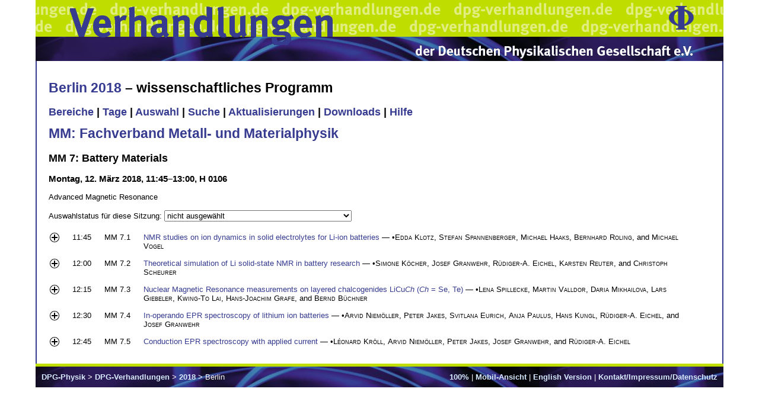

--- FILE ---
content_type: text/html; charset=utf-8
request_url: https://www.dpg-verhandlungen.de/year/2018/conference/berlin/part/mm/session/7
body_size: 2650
content:

<!DOCTYPE HTML PUBLIC "-//W3C//DTD HTML 4.01 Transitional//EN"
   "http://www.w3.org/TR/html4/strict.dtd">
<html>
  <head>
    <meta http-equiv="Content-Type" content="text/html; charset=utf-8">
    <title>Verhandlungen der Deutschen Physikalischen Gesellschaft</title>
    
        <link rel="stylesheet" type="text/css" href="/static/ip/screen.css">
        <link rel="stylesheet" type="text/css" href="/static/ip/dpg.css">
    
    
    <script type="text/javascript" src="/static/ip/jquery-1.7.1.min.js"></script>
    <script type="text/javascript" src="/static/ip/scip.js"></script>
  </head>
  <body>
    
        <div class="head1">
          <div class="head1right"><a href="http://www.dpg-physik.de/"><img src="/static/ip/phi.gif" alt="DPG Phi" border="0" width="42" height="40"></a></div>
          <div class="headleft"><a href="http://www.dpg-verhandlungen.de/"><img src="/static/ip/vh1.gif" alt="Verhandlungen" border="0" width="448" height="62"></a></div>
        </div>
        <div class="head2">
          <div class="headleft"><a href="http://www.dpg-verhandlungen.de/"><img src="/static/ip/vh2.gif" alt="Verhandlungen" border="0" width="448" height="14"></a></div>
          <div class="head2right"><a href="http://www.dpg-physik.de/"><img src="/static/ip/dpg.gif" alt="DPG" border="0" width="470" height="23"></a></div>
        </div>
    
    <div class="content" style="font-size:100%;">
      
        <div style="float:right;display:none;" id="vuserlogout"><form><input type="submit" name="submit" value="Abmelden"></form></div>
      
      
        
          <h1><a href="http://berlin18.dpg-tagungen.de">Berlin 2018</a> –
            
              wissenschaftliches Programm
            
          </h1>
        
        
        
        
        <h2>
          
            
              
               <a href="https://www.dpg-verhandlungen.de/year/2018/conference/berlin/parts">Bereiche</a> 
            
          
            
              |
               <a href="https://www.dpg-verhandlungen.de/year/2018/conference/berlin/days">Tage</a> 
            
          
            
              |
               <a href="https://www.dpg-verhandlungen.de/year/2018/conference/berlin/select">Auswahl</a> 
            
          
            
              |
               <a href="https://www.dpg-verhandlungen.de/year/2018/conference/berlin/search">Suche</a> 
            
          
            
              |
               <a href="https://www.dpg-verhandlungen.de/year/2018/conference/berlin/updates">Aktualisierungen</a> 
            
          
            
              |
               <a href="https://www.dpg-verhandlungen.de/year/2018/conference/berlin/downloads">Downloads</a> 
            
          
            
              |
               <a href="https://www.dpg-verhandlungen.de/year/2018/conference/berlin/help">Hilfe</a> 
            
          
        </h2>
      

      

  
    <h1><a href="https://www.dpg-verhandlungen.de/year/2018/conference/berlin/part/mm">MM: Fachverband Metall- und Materialphysik</a></h1>
  
  <h2>MM 7: Battery Materials</h2>
  <h3>Montag, 12. März 2018, 11:45&ndash;13:00, H 0106</h3>




  <p>
Advanced Magnetic Resonance
</p>


  
    <form method="POST" class="ajaxForm" action="https://www.dpg-verhandlungen.de/year/2018/conference/berlin/part/mm/session/7">
      <p>
        <label for="choice">Auswahlstatus für diese Sitzung: </label>
        <select id="choice" name="session" class="scale">
          
            <option value="none">nicht ausgewählt</option>
          
            <option value="minimal">nur Sitzungskopf (Sitzungsname, Tag, Zeit, Raum)</option>
          
            <option value="title">Titel und präsentierender Autor</option>
          
            <option value="author">Titel und Autorenblock</option>
          
            <option value="abstract">Titel, Autorenblock und Kurzfassung</option>
          
        </select>
        <input type="submit" name="select" value="Auswählen" class="scale">
        <img src="/static/ip/spacer.gif" width="16.0" height="16.0">
      </p>
    </form>
  

<table width="100%">
  <tbody>
    
      
        <tr>
          
            
              <td class="scip"><a href="https://www.dpg-verhandlungen.de/year/2018/conference/berlin/part/mm/session/7/contribution/1"><img src="/static/ip/plus.gif" height="16.0" width="16.0" border="0" class="ajaxTree hr"></a></td>
            
          
          <td class="scip" nowrap>11:45</td>
          <td class="scip" nowrap>MM 7.1</td>
          <td class="scip" width="100%">
            
            
              
                <a href="https://www.dpg-verhandlungen.de/year/2018/conference/berlin/part/mm/session/7/contribution/1">NMR studies on ion dynamics in solid electrolytes for Li-ion batteries</a> &#X2014; &#X2022;<span style="font-variant:small-caps">Edda Klotz</span>, <span style="font-variant:small-caps">Stefan Spannenberger</span>, <span style="font-variant:small-caps">Michael Haaks</span>, <span style="font-variant:small-caps">Bernhard Roling</span>, and <span style="font-variant:small-caps">Michael Vogel</span>
              
            
          </td>
        </tr>
        <tr>
          <td class="scip"></td>
          <td class="scip" colspan="3"></td>
        </tr>
      
    
      
        <tr>
          
            
              <td class="scip"><a href="https://www.dpg-verhandlungen.de/year/2018/conference/berlin/part/mm/session/7/contribution/2"><img src="/static/ip/plus.gif" height="16.0" width="16.0" border="0" class="ajaxTree hr"></a></td>
            
          
          <td class="scip" nowrap>12:00</td>
          <td class="scip" nowrap>MM 7.2</td>
          <td class="scip" width="100%">
            
            
              
                <a href="https://www.dpg-verhandlungen.de/year/2018/conference/berlin/part/mm/session/7/contribution/2">Theoretical simulation of Li solid-state NMR in battery research</a> &#X2014; &#X2022;<span style="font-variant:small-caps">Simone K&#XF6;cher</span>, <span style="font-variant:small-caps">Josef Granwehr</span>, <span style="font-variant:small-caps">R&#XFC;diger-A. Eichel</span>, <span style="font-variant:small-caps">Karsten Reuter</span>, and <span style="font-variant:small-caps">Christoph Scheurer</span>
              
            
          </td>
        </tr>
        <tr>
          <td class="scip"></td>
          <td class="scip" colspan="3"></td>
        </tr>
      
    
      
        <tr>
          
            
              <td class="scip"><a href="https://www.dpg-verhandlungen.de/year/2018/conference/berlin/part/mm/session/7/contribution/3"><img src="/static/ip/plus.gif" height="16.0" width="16.0" border="0" class="ajaxTree hr"></a></td>
            
          
          <td class="scip" nowrap>12:15</td>
          <td class="scip" nowrap>MM 7.3</td>
          <td class="scip" width="100%">
            
            
              
                <a href="https://www.dpg-verhandlungen.de/year/2018/conference/berlin/part/mm/session/7/contribution/3">Nuclear Magnetic Resonance measurements on layered chalcogenides LiCu<i>Ch</i> (<i>Ch</i> = Se, Te)</a> &#X2014; &#X2022;<span style="font-variant:small-caps">Lena Spillecke</span>, <span style="font-variant:small-caps">Martin Valldor</span>, <span style="font-variant:small-caps">Daria Mikhailova</span>, <span style="font-variant:small-caps">Lars Giebeler</span>, <span style="font-variant:small-caps">Kwing-To Lai</span>, <span style="font-variant:small-caps">Hans-Joachim Grafe</span>, and <span style="font-variant:small-caps">Bernd B&#XFC;chner</span>
              
            
          </td>
        </tr>
        <tr>
          <td class="scip"></td>
          <td class="scip" colspan="3"></td>
        </tr>
      
    
      
        <tr>
          
            
              <td class="scip"><a href="https://www.dpg-verhandlungen.de/year/2018/conference/berlin/part/mm/session/7/contribution/4"><img src="/static/ip/plus.gif" height="16.0" width="16.0" border="0" class="ajaxTree hr"></a></td>
            
          
          <td class="scip" nowrap>12:30</td>
          <td class="scip" nowrap>MM 7.4</td>
          <td class="scip" width="100%">
            
            
              
                <a href="https://www.dpg-verhandlungen.de/year/2018/conference/berlin/part/mm/session/7/contribution/4">In-operando EPR spectroscopy of lithium ion batteries</a> &mdash; &bull;<span style="font-variant:small-caps">Arvid Niemöller</span>, <span style="font-variant:small-caps">Peter Jakes</span>, <span style="font-variant:small-caps">Svitlana Eurich</span>, <span style="font-variant:small-caps">Anja Paulus</span>, <span style="font-variant:small-caps">Hans Kungl</span>, <span style="font-variant:small-caps">Rüdiger-A. Eichel</span>, and <span style="font-variant:small-caps">Josef Granwehr</span>
              
            
          </td>
        </tr>
        <tr>
          <td class="scip"></td>
          <td class="scip" colspan="3"></td>
        </tr>
      
    
      
        <tr>
          
            
              <td class="scip"><a href="https://www.dpg-verhandlungen.de/year/2018/conference/berlin/part/mm/session/7/contribution/5"><img src="/static/ip/plus.gif" height="16.0" width="16.0" border="0" class="ajaxTree hr"></a></td>
            
          
          <td class="scip" nowrap>12:45</td>
          <td class="scip" nowrap>MM 7.5</td>
          <td class="scip" width="100%">
            
            
              
                <a href="https://www.dpg-verhandlungen.de/year/2018/conference/berlin/part/mm/session/7/contribution/5">Conduction EPR spectroscopy with applied current</a> &#X2014; &#X2022;<span style="font-variant:small-caps">L&#XE9;onard Kr&#XF6;ll</span>, <span style="font-variant:small-caps">Arvid Niem&#XF6;ller</span>, <span style="font-variant:small-caps">Peter Jakes</span>, <span style="font-variant:small-caps">Josef Granwehr</span>, and <span style="font-variant:small-caps">R&#XFC;diger-A. Eichel</span>
              
            
          </td>
        </tr>
        <tr>
          <td class="scip"></td>
          <td class="scip" colspan="3"></td>
        </tr>
      
    
  </tbody>
</table>


    </div>
    <div class="foot">
      <div style="float:right;">
        <form method="GET" action="#" id="size_form">
          <div>
            <select name="size">
              
                <option value="50">50%</option>
              
                <option value="70">70%</option>
              
                <option value="80">80%</option>
              
                <option value="90">90%</option>
              
                <option value="100" selected>100%</option>
              
                <option value="110">110%</option>
              
                <option value="120">120%</option>
              
                <option value="130">130%</option>
              
                <option value="150">150%</option>
              
                <option value="170">170%</option>
              
                <option value="200">200%</option>
              
                <option value="250">250%</option>
              
                <option value="300">300%</option>
              
                <option value="400">400%</option>
              
            </select>
            <input type="submit" name="set" value="Auswählen">
          </div>
        </form>
        <a id="size_text">100%</a>
        |
        
          
            <a href="?layout=mobile">Mobil-Ansicht</a>
          
        
        
          
        
        |
        
          
        
        
          
            <a href="?lang=en">English Version</a>
          
        
        |
        
          <a href="/contact.html">Kontakt/Impressum/Datenschutz</a>
        
      </div>
      <a href="http://www.dpg-physik.de/">DPG-Physik</a>
      &gt;
      
        <a href="/">DPG-Verhandlungen</a>
      
      &gt;
      
        
          <a href="/2018/index.html">2018</a>
        
        &gt;
        Berlin 
      
    </div>
  </body>
</html>
